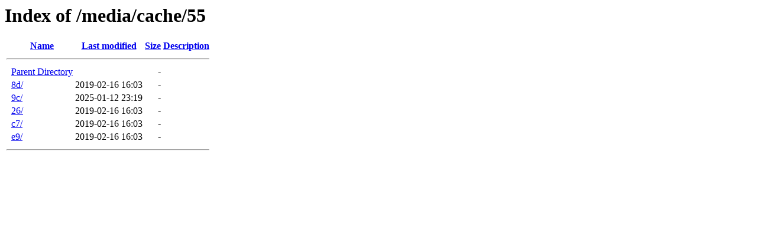

--- FILE ---
content_type: text/html;charset=ISO-8859-1
request_url: http://public.rahc.pt/media/cache/55/
body_size: 407
content:
<!DOCTYPE HTML PUBLIC "-//W3C//DTD HTML 3.2 Final//EN">
<html>
 <head>
  <title>Index of /media/cache/55</title>
 </head>
 <body>
<h1>Index of /media/cache/55</h1>
  <table>
   <tr><th valign="top">&nbsp;</th><th><a href="?C=N;O=D">Name</a></th><th><a href="?C=M;O=A">Last modified</a></th><th><a href="?C=S;O=A">Size</a></th><th><a href="?C=D;O=A">Description</a></th></tr>
   <tr><th colspan="5"><hr></th></tr>
<tr><td valign="top">&nbsp;</td><td><a href="/media/cache/">Parent Directory</a>       </td><td>&nbsp;</td><td align="right">  - </td><td>&nbsp;</td></tr>
<tr><td valign="top">&nbsp;</td><td><a href="8d/">8d/</a>                    </td><td align="right">2019-02-16 16:03  </td><td align="right">  - </td><td>&nbsp;</td></tr>
<tr><td valign="top">&nbsp;</td><td><a href="9c/">9c/</a>                    </td><td align="right">2025-01-12 23:19  </td><td align="right">  - </td><td>&nbsp;</td></tr>
<tr><td valign="top">&nbsp;</td><td><a href="26/">26/</a>                    </td><td align="right">2019-02-16 16:03  </td><td align="right">  - </td><td>&nbsp;</td></tr>
<tr><td valign="top">&nbsp;</td><td><a href="c7/">c7/</a>                    </td><td align="right">2019-02-16 16:03  </td><td align="right">  - </td><td>&nbsp;</td></tr>
<tr><td valign="top">&nbsp;</td><td><a href="e9/">e9/</a>                    </td><td align="right">2019-02-16 16:03  </td><td align="right">  - </td><td>&nbsp;</td></tr>
   <tr><th colspan="5"><hr></th></tr>
</table>
</body></html>
